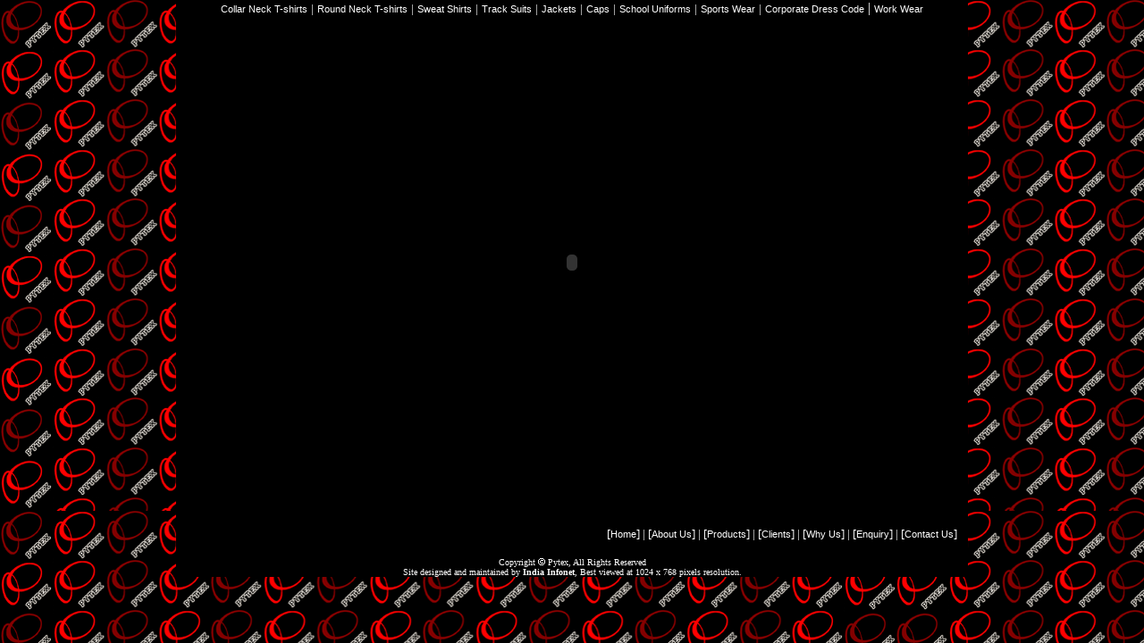

--- FILE ---
content_type: text/html
request_url: http://pytex.com/
body_size: 1172
content:
<html>

<head>
<meta http-equiv="Content-Language" content="en-us">
<meta http-equiv="Content-Type" content="text/html; charset=windows-1252">
<title>Welcome to Pytex - Home Page</title>
<link rel="stylesheet" type="text/css" href="style.css">
</head>

<body text="#FFFFFF" bgcolor="#000000" background="images/bg-1.gif" topmargin="0" leftmargin="0">

<div align="center">
  <center>
    <table border="0" cellpadding="0" cellspacing="0" style="border-collapse: collapse" width="886" id="AutoNumber1" bgcolor="#000000">
    <tr>
      <td width="100%">
        <p align="center">
        <a class="btnlink1" href="collarneck.htm">Collar Neck T-shirts</a>
        <font color="#FFFFFF" size="2">|</font>
        <a class="btnlink1" href="roundneck.htm">Round Neck T-shirts</a>
        <font color="#FFFFFF" size="2">|</font>
        <a class="btnlink1" href="sweatshirts.htm">Sweat Shirts</a>
        <font color="#FFFFFF" size="2">|</font>
        <a class="btnlink1" href="tracksuits.htm">Track Suits</a> <font color="#FFFFFF" size="2">|</font>
        <a class="btnlink1" href="jackets.htm">Jackets</a>
        <font color="#FFFFFF" size="2">|</font>
        <a class="btnlink1" href="caps.htm">Caps</a> <font color="#FFFFFF" size="2">|</font>
        <a class="btnlink1" href="schooluniforms.htm">School Uniforms</a>
        <font color="#FFFFFF" size="2">|</font>
        <a class="btnlink1" href="sportswear.htm">Sports Wear</a>
        <font color="#FFFFFF" size="2">|</font>
        <a class="btnlink1" href="corporatedress.htm">Corporate Dress Code</a> |
        <a class="btnlink1" href="work-wear.htm">Work Wear</a></td>
    </tr>
    <tr>
        <td width="100%"><h2>
          <object classid="clsid:D27CDB6E-AE6D-11cf-96B8-444553540000" codebase="http://download.macromedia.com/pub/shockwave/cabs/flash/swflash.cab#version=7,0,19,0" width="886" height="552">
            <param name="movie" value="main.swf">
            <param name="quality" value="high">
            <embed src="main.swf" quality="high" pluginspage="http://www.macromedia.com/go/getflashplayer" type="application/x-shockwave-flash" width="886" height="552"></embed></object>
        </h2></td>
    </tr>
    <tr>
      <td width="100%">
      <p align="right"><font size="2" face="Verdana">[</font><a class="btnlink" href="index.html">Home</a><font size="2" face="Verdana">] | [</font><a class="btnlink" href="about.htm">About Us</a><font size="2" face="Verdana">] | [</font><a class="btnlink" href="products.htm">Products</a><font size="2" face="Verdana">] | [</font><a class="btnlink" href="clients.htm">Clients</a><font size="2" face="Verdana">] 
      | [</font><a class="btnlink" href="why-us.htm">Why Us</a><font size="2" face="Verdana">] 
      | [</font><a class="btnlink" href="enquiry.htm">Enquiry</a><font size="2" face="Verdana">] | [</font><a class="btnlink" href="contact.htm">Contact Us</a><font size="2" face="Verdana">]&nbsp;&nbsp;&nbsp;&nbsp;
      </font></td>
    </tr>
    <tr>
      <td width="100%">&nbsp;</td>
    </tr>
    <tr>
      <td width="100%">
      <p align="center"><font face="Verdana" size="1">
      Copyright
      <img border="0" src="images/copyright.gif" width="8" height="8"> Pytex, All Rights Reserved <br>
      Site designed and maintained by <span style="font-weight: 700">
          <a href="http://www.indiainfonet.com" style="text-decoration: none">
          <font color="#FFFFFF">India Infonet</font></a></span>, Best 
          viewed at 1024 x 768 pixels resolution.</font></td>
    </tr>
  </table>
  </center>
</div>

</body>

</html>

--- FILE ---
content_type: text/css
request_url: http://pytex.com/style.css
body_size: 302
content:


a.btnlink {
	font-family: Verdana, Arial, Helvetica, sans-serif;
	font-size: 11px;
	font-face: bold;
	color: #ffffff;
	text-decoration: none;
}
a:hover.btnlink {
	font-family: Verdana, Arial, Helvetica, sans-serif;
	font-size: 11px;
	color: #F9B41A;
	
}
    

a.btnlink1 {
	font-family: Verdana, Arial, Helvetica, sans-serif;
	font-size: 11px;
	font-face: bold;
	color: #ffffff;
	text-decoration: none;
}
a:hover.btnlink1 {
	font-family: Verdana, Arial, Helvetica, sans-serif;
	font-size: 11px;
	color: #989898;
	
}

a.btnlink2 {
	font-family: Verdana, Arial, Helvetica, sans-serif;
	font-size: 11px;
	font-face: bold;
	color: #000000;
	text-decoration: none;
}
a:hover.btnlink2 {
	font-family: Verdana, Arial, Helvetica, sans-serif;
	font-size: 11px;
	color: #FF0000;
	
}
a.btnlink3 {
	font-family: Verdana, Arial, Helvetica, sans-serif;
	font-size: 11px;
	font-face: bold;
	color: #000000;
	text-decoration: none;
}
a:hover.btnlink3 {
	font-family: Verdana, Arial, Helvetica, sans-serif;
	font-size: 11px;
	color: #ff0000;
	text-decoration: undrline;
	
}
    
.redbox {
  font-family: Verdana, Arial, Helvetica, sans-serif;
  font-size: 12px;
  font-weight: bolder;
  color: #FFFFFF;
  background-color: #d80101;
  border: 1px solid #f9b41a;
}


